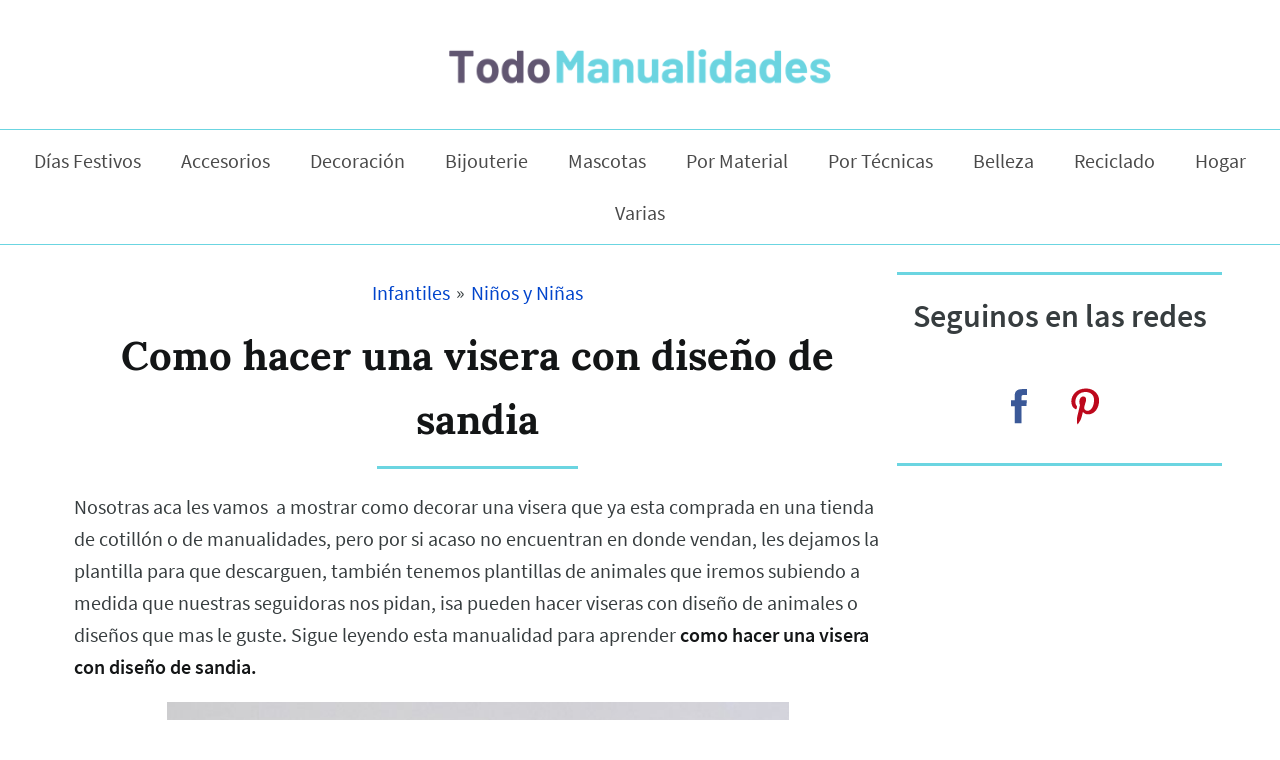

--- FILE ---
content_type: text/html
request_url: https://www.todomanualidades.net/2016/06/como-hacer-una-visera-con-diseno-de-sandia/
body_size: 8942
content:
<!DOCTYPE html><html lang="es"><head><meta charset="UTF-8"/>
<script>var __ezHttpConsent={setByCat:function(src,tagType,attributes,category,force,customSetScriptFn=null){var setScript=function(){if(force||window.ezTcfConsent[category]){if(typeof customSetScriptFn==='function'){customSetScriptFn();}else{var scriptElement=document.createElement(tagType);scriptElement.src=src;attributes.forEach(function(attr){for(var key in attr){if(attr.hasOwnProperty(key)){scriptElement.setAttribute(key,attr[key]);}}});var firstScript=document.getElementsByTagName(tagType)[0];firstScript.parentNode.insertBefore(scriptElement,firstScript);}}};if(force||(window.ezTcfConsent&&window.ezTcfConsent.loaded)){setScript();}else if(typeof getEzConsentData==="function"){getEzConsentData().then(function(ezTcfConsent){if(ezTcfConsent&&ezTcfConsent.loaded){setScript();}else{console.error("cannot get ez consent data");force=true;setScript();}});}else{force=true;setScript();console.error("getEzConsentData is not a function");}},};</script>
<script>var ezTcfConsent=window.ezTcfConsent?window.ezTcfConsent:{loaded:false,store_info:false,develop_and_improve_services:false,measure_ad_performance:false,measure_content_performance:false,select_basic_ads:false,create_ad_profile:false,select_personalized_ads:false,create_content_profile:false,select_personalized_content:false,understand_audiences:false,use_limited_data_to_select_content:false,};function getEzConsentData(){return new Promise(function(resolve){document.addEventListener("ezConsentEvent",function(event){var ezTcfConsent=event.detail.ezTcfConsent;resolve(ezTcfConsent);});});}</script>
<script>if(typeof _setEzCookies!=='function'){function _setEzCookies(ezConsentData){var cookies=window.ezCookieQueue;for(var i=0;i<cookies.length;i++){var cookie=cookies[i];if(ezConsentData&&ezConsentData.loaded&&ezConsentData[cookie.tcfCategory]){document.cookie=cookie.name+"="+cookie.value;}}}}
window.ezCookieQueue=window.ezCookieQueue||[];if(typeof addEzCookies!=='function'){function addEzCookies(arr){window.ezCookieQueue=[...window.ezCookieQueue,...arr];}}
addEzCookies([{name:"ezoab_158467",value:"mod110; Path=/; Domain=todomanualidades.net; Max-Age=7200",tcfCategory:"store_info",isEzoic:"true",},{name:"ezosuibasgeneris-1",value:"2dac09cc-0d8e-4f19-6b98-6b05d1503304; Path=/; Domain=todomanualidades.net; Expires=Tue, 19 Jan 2027 02:35:46 UTC; Secure; SameSite=None",tcfCategory:"understand_audiences",isEzoic:"true",}]);if(window.ezTcfConsent&&window.ezTcfConsent.loaded){_setEzCookies(window.ezTcfConsent);}else if(typeof getEzConsentData==="function"){getEzConsentData().then(function(ezTcfConsent){if(ezTcfConsent&&ezTcfConsent.loaded){_setEzCookies(window.ezTcfConsent);}else{console.error("cannot get ez consent data");_setEzCookies(window.ezTcfConsent);}});}else{console.error("getEzConsentData is not a function");_setEzCookies(window.ezTcfConsent);}</script><script type="text/javascript" data-ezscrex='false' data-cfasync='false'>window._ezaq = Object.assign({"edge_cache_status":12,"edge_response_time":32,"url":"https://www.todomanualidades.net/2016/06/como-hacer-una-visera-con-diseno-de-sandia/"}, typeof window._ezaq !== "undefined" ? window._ezaq : {});</script><script type="text/javascript" data-ezscrex='false' data-cfasync='false'>window._ezaq = Object.assign({"ab_test_id":"mod110"}, typeof window._ezaq !== "undefined" ? window._ezaq : {});window.__ez=window.__ez||{};window.__ez.tf={};</script><script type="text/javascript" data-ezscrex='false' data-cfasync='false'>window.ezDisableAds = true;</script>
<script data-ezscrex='false' data-cfasync='false' data-pagespeed-no-defer>var __ez=__ez||{};__ez.stms=Date.now();__ez.evt={};__ez.script={};__ez.ck=__ez.ck||{};__ez.template={};__ez.template.isOrig=true;__ez.queue=__ez.queue||function(){var e=0,i=0,t=[],n=!1,o=[],r=[],s=!0,a=function(e,i,n,o,r,s,a){var l=arguments.length>7&&void 0!==arguments[7]?arguments[7]:window,d=this;this.name=e,this.funcName=i,this.parameters=null===n?null:w(n)?n:[n],this.isBlock=o,this.blockedBy=r,this.deleteWhenComplete=s,this.isError=!1,this.isComplete=!1,this.isInitialized=!1,this.proceedIfError=a,this.fWindow=l,this.isTimeDelay=!1,this.process=function(){f("... func = "+e),d.isInitialized=!0,d.isComplete=!0,f("... func.apply: "+e);var i=d.funcName.split("."),n=null,o=this.fWindow||window;i.length>3||(n=3===i.length?o[i[0]][i[1]][i[2]]:2===i.length?o[i[0]][i[1]]:o[d.funcName]),null!=n&&n.apply(null,this.parameters),!0===d.deleteWhenComplete&&delete t[e],!0===d.isBlock&&(f("----- F'D: "+d.name),m())}},l=function(e,i,t,n,o,r,s){var a=arguments.length>7&&void 0!==arguments[7]?arguments[7]:window,l=this;this.name=e,this.path=i,this.async=o,this.defer=r,this.isBlock=t,this.blockedBy=n,this.isInitialized=!1,this.isError=!1,this.isComplete=!1,this.proceedIfError=s,this.fWindow=a,this.isTimeDelay=!1,this.isPath=function(e){return"/"===e[0]&&"/"!==e[1]},this.getSrc=function(e){return void 0!==window.__ezScriptHost&&this.isPath(e)&&"banger.js"!==this.name?window.__ezScriptHost+e:e},this.process=function(){l.isInitialized=!0,f("... file = "+e);var i=this.fWindow?this.fWindow.document:document,t=i.createElement("script");t.src=this.getSrc(this.path),!0===o?t.async=!0:!0===r&&(t.defer=!0),t.onerror=function(){var e={url:window.location.href,name:l.name,path:l.path,user_agent:window.navigator.userAgent};"undefined"!=typeof _ezaq&&(e.pageview_id=_ezaq.page_view_id);var i=encodeURIComponent(JSON.stringify(e)),t=new XMLHttpRequest;t.open("GET","//g.ezoic.net/ezqlog?d="+i,!0),t.send(),f("----- ERR'D: "+l.name),l.isError=!0,!0===l.isBlock&&m()},t.onreadystatechange=t.onload=function(){var e=t.readyState;f("----- F'D: "+l.name),e&&!/loaded|complete/.test(e)||(l.isComplete=!0,!0===l.isBlock&&m())},i.getElementsByTagName("head")[0].appendChild(t)}},d=function(e,i){this.name=e,this.path="",this.async=!1,this.defer=!1,this.isBlock=!1,this.blockedBy=[],this.isInitialized=!0,this.isError=!1,this.isComplete=i,this.proceedIfError=!1,this.isTimeDelay=!1,this.process=function(){}};function c(e,i,n,s,a,d,c,u,f){var m=new l(e,i,n,s,a,d,c,f);!0===u?o[e]=m:r[e]=m,t[e]=m,h(m)}function h(e){!0!==u(e)&&0!=s&&e.process()}function u(e){if(!0===e.isTimeDelay&&!1===n)return f(e.name+" blocked = TIME DELAY!"),!0;if(w(e.blockedBy))for(var i=0;i<e.blockedBy.length;i++){var o=e.blockedBy[i];if(!1===t.hasOwnProperty(o))return f(e.name+" blocked = "+o),!0;if(!0===e.proceedIfError&&!0===t[o].isError)return!1;if(!1===t[o].isComplete)return f(e.name+" blocked = "+o),!0}return!1}function f(e){var i=window.location.href,t=new RegExp("[?&]ezq=([^&#]*)","i").exec(i);"1"===(t?t[1]:null)&&console.debug(e)}function m(){++e>200||(f("let's go"),p(o),p(r))}function p(e){for(var i in e)if(!1!==e.hasOwnProperty(i)){var t=e[i];!0===t.isComplete||u(t)||!0===t.isInitialized||!0===t.isError?!0===t.isError?f(t.name+": error"):!0===t.isComplete?f(t.name+": complete already"):!0===t.isInitialized&&f(t.name+": initialized already"):t.process()}}function w(e){return"[object Array]"==Object.prototype.toString.call(e)}return window.addEventListener("load",(function(){setTimeout((function(){n=!0,f("TDELAY -----"),m()}),5e3)}),!1),{addFile:c,addFileOnce:function(e,i,n,o,r,s,a,l,d){t[e]||c(e,i,n,o,r,s,a,l,d)},addDelayFile:function(e,i){var n=new l(e,i,!1,[],!1,!1,!0);n.isTimeDelay=!0,f(e+" ...  FILE! TDELAY"),r[e]=n,t[e]=n,h(n)},addFunc:function(e,n,s,l,d,c,u,f,m,p){!0===c&&(e=e+"_"+i++);var w=new a(e,n,s,l,d,u,f,p);!0===m?o[e]=w:r[e]=w,t[e]=w,h(w)},addDelayFunc:function(e,i,n){var o=new a(e,i,n,!1,[],!0,!0);o.isTimeDelay=!0,f(e+" ...  FUNCTION! TDELAY"),r[e]=o,t[e]=o,h(o)},items:t,processAll:m,setallowLoad:function(e){s=e},markLoaded:function(e){if(e&&0!==e.length){if(e in t){var i=t[e];!0===i.isComplete?f(i.name+" "+e+": error loaded duplicate"):(i.isComplete=!0,i.isInitialized=!0)}else t[e]=new d(e,!0);f("markLoaded dummyfile: "+t[e].name)}},logWhatsBlocked:function(){for(var e in t)!1!==t.hasOwnProperty(e)&&u(t[e])}}}();__ez.evt.add=function(e,t,n){e.addEventListener?e.addEventListener(t,n,!1):e.attachEvent?e.attachEvent("on"+t,n):e["on"+t]=n()},__ez.evt.remove=function(e,t,n){e.removeEventListener?e.removeEventListener(t,n,!1):e.detachEvent?e.detachEvent("on"+t,n):delete e["on"+t]};__ez.script.add=function(e){var t=document.createElement("script");t.src=e,t.async=!0,t.type="text/javascript",document.getElementsByTagName("head")[0].appendChild(t)};__ez.dot=__ez.dot||{};__ez.queue.addFileOnce('/detroitchicago/boise.js', '/detroitchicago/boise.js?gcb=195-0&cb=5', true, [], true, false, true, false);__ez.queue.addFileOnce('/parsonsmaize/abilene.js', '/parsonsmaize/abilene.js?gcb=195-0&cb=e80eca0cdb', true, [], true, false, true, false);__ez.queue.addFileOnce('/parsonsmaize/mulvane.js', '/parsonsmaize/mulvane.js?gcb=195-0&cb=e75e48eec0', true, ['/parsonsmaize/abilene.js'], true, false, true, false);__ez.queue.addFileOnce('/detroitchicago/birmingham.js', '/detroitchicago/birmingham.js?gcb=195-0&cb=539c47377c', true, ['/parsonsmaize/abilene.js'], true, false, true, false);</script>
<script data-ezscrex="false" type="text/javascript" data-cfasync="false">window._ezaq = Object.assign({"ad_cache_level":0,"adpicker_placement_cnt":0,"ai_placeholder_cache_level":0,"ai_placeholder_placement_cnt":-1,"domain":"todomanualidades.net","domain_id":158467,"ezcache_level":1,"ezcache_skip_code":0,"has_bad_image":0,"has_bad_words":0,"is_sitespeed":0,"lt_cache_level":0,"response_size":22108,"response_size_orig":16343,"response_time_orig":17,"template_id":5,"url":"https://www.todomanualidades.net/2016/06/como-hacer-una-visera-con-diseno-de-sandia/","word_count":0,"worst_bad_word_level":0}, typeof window._ezaq !== "undefined" ? window._ezaq : {});__ez.queue.markLoaded('ezaqBaseReady');</script>
<script type='text/javascript' data-ezscrex='false' data-cfasync='false'>
window.ezAnalyticsStatic = true;

function analyticsAddScript(script) {
	var ezDynamic = document.createElement('script');
	ezDynamic.type = 'text/javascript';
	ezDynamic.innerHTML = script;
	document.head.appendChild(ezDynamic);
}
function getCookiesWithPrefix() {
    var allCookies = document.cookie.split(';');
    var cookiesWithPrefix = {};

    for (var i = 0; i < allCookies.length; i++) {
        var cookie = allCookies[i].trim();

        for (var j = 0; j < arguments.length; j++) {
            var prefix = arguments[j];
            if (cookie.indexOf(prefix) === 0) {
                var cookieParts = cookie.split('=');
                var cookieName = cookieParts[0];
                var cookieValue = cookieParts.slice(1).join('=');
                cookiesWithPrefix[cookieName] = decodeURIComponent(cookieValue);
                break; // Once matched, no need to check other prefixes
            }
        }
    }

    return cookiesWithPrefix;
}
function productAnalytics() {
	var d = {"pr":[6],"omd5":"3f41a30480fe19d43f84c5a25fd51b5e","nar":"risk score"};
	d.u = _ezaq.url;
	d.p = _ezaq.page_view_id;
	d.v = _ezaq.visit_uuid;
	d.ab = _ezaq.ab_test_id;
	d.e = JSON.stringify(_ezaq);
	d.ref = document.referrer;
	d.c = getCookiesWithPrefix('active_template', 'ez', 'lp_');
	if(typeof ez_utmParams !== 'undefined') {
		d.utm = ez_utmParams;
	}

	var dataText = JSON.stringify(d);
	var xhr = new XMLHttpRequest();
	xhr.open('POST','/ezais/analytics?cb=1', true);
	xhr.onload = function () {
		if (xhr.status!=200) {
            return;
		}

        if(document.readyState !== 'loading') {
            analyticsAddScript(xhr.response);
            return;
        }

        var eventFunc = function() {
            if(document.readyState === 'loading') {
                return;
            }
            document.removeEventListener('readystatechange', eventFunc, false);
            analyticsAddScript(xhr.response);
        };

        document.addEventListener('readystatechange', eventFunc, false);
	};
	xhr.setRequestHeader('Content-Type','text/plain');
	xhr.send(dataText);
}
__ez.queue.addFunc("productAnalytics", "productAnalytics", null, true, ['ezaqBaseReady'], false, false, false, true);
</script><base href="https://www.todomanualidades.net/2016/06/como-hacer-una-visera-con-diseno-de-sandia/"/>

<meta name="viewport" content="width=device-width, initial-scale=1"/>
<link rel="profile" href="https://gmpg.org/xfn/11"/>
<link rel="preload" href="https://www.todomanualidades.net/wp-content/themes/todomanualidades/fonts/lora-v12-latin-700.woff2" as="font" type="font/woff2" crossorigin=""/>
<link rel="preload" href="https://www.todomanualidades.net/wp-content/themes/todomanualidades/fonts/source-sans-pro-v11-latin-regular.woff2" as="font" type="font/woff2" crossorigin=""/>
<link rel="preload" href="https://www.todomanualidades.net/wp-content/themes/todomanualidades/fonts/source-sans-pro-v11-latin-600.woff2" as="font" type="font/woff2" crossorigin=""/>
<link rel="preload" href="https://www.todomanualidades.net/wp-content/themes/todomanualidades/fonts/icomoon.woff" as="font" type="font/woff" crossorigin=""/>
<title>Como hacer una visera con diseño de sandia | Todo Manualidades</title>

<meta name="description" content="Nosotras aca les vamos a mostrar como decorar una visera que ya esta comprada en una tienda de cotillón o de manualidades, pero por si acaso no encuentran en…"/>
<meta property="og:image" content="https://www.todomanualidades.net/wp-content/uploads/2015/12/Como-hacer-una-visera-con-diseño-de-sandia-introd.jpg"/>
<meta property="og:image:width" content="768"/>
<meta property="og:image:height" content="561"/>
<meta property="og:locale" content="es_ES"/>
<meta property="og:type" content="article"/>
<meta property="og:title" content="Como hacer una visera con diseño de sandia | Todo Manualidades"/>
<meta property="og:description" content="Nosotras aca les vamos a mostrar como decorar una visera que ya esta comprada en una tienda de cotillón o de manualidades, pero por si acaso no encuentran en donde vendan, les dejamos la plantilla…"/>
<meta property="og:url" content="https://www.todomanualidades.net/2016/06/como-hacer-una-visera-con-diseno-de-sandia/"/>
<meta property="og:site_name" content="Todo Manualidades"/>
<meta property="article:published_time" content="2016-06-15T05:33+00:00"/>
<meta property="article:modified_time" content="2016-06-15T05:33+00:00"/>
<meta property="og:updated_time" content="2016-06-15T05:33+00:00"/>
<meta name="twitter:card" content="summary_large_image"/>
<meta name="twitter:title" content="Como hacer una visera con diseño de sandia | Todo Manualidades"/>
<meta name="twitter:description" content="Nosotras aca les vamos a mostrar como decorar una visera que ya esta comprada en una tienda de cotillón o de manualidades, pero por si acaso no encuentran en donde vendan, les dejamos la plantilla…"/>
<meta name="twitter:image" content="https://www.todomanualidades.net/wp-content/uploads/2015/12/Como-hacer-una-visera-con-diseño-de-sandia-introd.jpg"/>
<meta name="twitter:image:width" content="768"/>
<meta name="twitter:image:height" content="561"/>
<link rel="canonical" href="https://www.todomanualidades.net/2016/06/como-hacer-una-visera-con-diseno-de-sandia/"/>
<script type="application/ld+json">{"@context":"https://schema.org","@type":"BreadcrumbList","itemListElement":[{"@type":"ListItem","position":1,"item":{"@id":"https://www.todomanualidades.net/","name":"Todo Manualidades"}},{"@type":"ListItem","position":2,"item":{"@id":"https://www.todomanualidades.net/category/infantiles/","name":"Infantiles"}},{"@type":"ListItem","position":3,"item":{"@id":"https://www.todomanualidades.net/category/infantiles/ninos-y-ninas/","name":"Niños y Niñas"}},{"@type":"ListItem","position":4,"item":{"@id":"https://www.todomanualidades.net/2016/06/como-hacer-una-visera-con-diseno-de-sandia/","name":"Como hacer una visera con diseño de sandia"}}]}</script>

<link rel="dns-prefetch" href="//ajax.googleapis.com"/>
<link rel="dns-prefetch" href="//s.w.org"/>
<link rel="stylesheet" id="todomanualidades-style-css" href="https://www.todomanualidades.net/wp-content/themes/todomanualidades/style.css?ver=1578969796" type="text/css" media="all"/>

<script async="" src="https://www.googletagmanager.com/gtag/js?id=UA-36405787-2"></script>
<script>window.dataLayer = window.dataLayer || [];
  function gtag(){dataLayer.push(arguments);}
  gtag('js', new Date());

  gtag('config', 'UA-36405787-2');</script>
<style></style>
<script type='text/javascript'>
var ezoTemplate = 'orig_site';
var ezouid = '1';
var ezoFormfactor = '1';
</script><script data-ezscrex="false" type='text/javascript'>
var soc_app_id = '0';
var did = 158467;
var ezdomain = 'todomanualidades.net';
var ezoicSearchable = 1;
</script></head>
<body class="post-template-default single single-post postid-32353 single-format-standard wp-custom-logo">
<header class="header">
<nav class="navbar" role="navigation" aria-label="main navigation">
<div class="navbar-brand">
<a href="https://www.todomanualidades.net/" class="custom-logo-link" rel="home" itemprop="url"><img width="1000" height="300" src="https://www.todomanualidades.net/wp-content/uploads/2018/10/todo-manualidades-logo.png" class="custom-logo" alt="todo manualidades logo" itemprop="logo" srcset="https://www.todomanualidades.net/wp-content/uploads/2018/10/todo-manualidades-logo.png 1000w, https://www.todomanualidades.net/wp-content/uploads/2018/10/todo-manualidades-logo-300x90.png 300w, https://www.todomanualidades.net/wp-content/uploads/2018/10/todo-manualidades-logo-768x230.png 768w, https://www.todomanualidades.net/wp-content/uploads/2018/10/todo-manualidades-logo-800x240.png 800w, https://www.todomanualidades.net/wp-content/uploads/2018/10/todo-manualidades-logo-700x210.png 700w, https://www.todomanualidades.net/wp-content/uploads/2018/10/todo-manualidades-logo-600x180.png 600w, https://www.todomanualidades.net/wp-content/uploads/2018/10/todo-manualidades-logo-500x150.png 500w, https://www.todomanualidades.net/wp-content/uploads/2018/10/todo-manualidades-logo-400x120.png 400w, https://www.todomanualidades.net/wp-content/uploads/2018/10/todo-manualidades-logo-200x60.png 200w" sizes="(max-width: 1000px) 100vw, 1000px"/></a> <a role="button" class="navbar-burger" aria-label="menu" aria-expanded="false">
<span></span>
<span></span>
<span></span>
</a>
</div>
<div class="navbar-menu">
<a class="navbar-item" href="https://www.todomanualidades.net/category/dias-festivos/">Días Festivos</a>
<a class="navbar-item" href="https://www.todomanualidades.net/category/accesorios/">Accesorios</a>
<a class="navbar-item" href="https://www.todomanualidades.net/category/decoracion/">Decoración</a>
<a class="navbar-item" href="https://www.todomanualidades.net/category/bijouterie/">Bijouterie</a>
<a class="navbar-item" href="https://www.todomanualidades.net/category/mascotas/">Mascotas</a>
<a class="navbar-item" href="https://www.todomanualidades.net/category/por-material/">Por Material</a>
<a class="navbar-item" href="https://www.todomanualidades.net/category/por-tecnicas/">Por Técnicas</a>
<a class="navbar-item" href="https://www.todomanualidades.net/category/belleza/">Belleza</a>
<a class="navbar-item" href="https://www.todomanualidades.net/category/reciclado/">Reciclado</a>
<a class="navbar-item" href="https://www.todomanualidades.net/category/hogar/">Hogar</a>
<a class="navbar-item" href="https://www.todomanualidades.net/category/varias/">Varias</a>
</div>
</nav>
</header>
<div class="top-ad content post-content with-sidebar">
</div>
<main class="content post-content with-sidebar">
<article id="post-32353" class="post-32353 post type-post status-publish format-standard has-post-thumbnail hentry category-ninos-y-ninas">
<div class="category-display-container">
<div class="category-display-1"><a href="https://www.todomanualidades.net/category/infantiles/">Infantiles</a></div>
<div class="category-display-2"><a href="https://www.todomanualidades.net/category/infantiles/ninos-y-ninas/">Niños y Niñas</a></div>
</div> <h1>Como hacer una visera con diseño de sandia</h1>
<p>Nosotras aca les vamos  a mostrar como decorar una visera que ya esta comprada en una tienda de cotillón o de manualidades, pero por si acaso no encuentran en donde vendan, les dejamos la plantilla para que descarguen, también tenemos plantillas de animales que iremos subiendo a medida que nuestras seguidoras nos pidan, isa pueden hacer viseras con diseño de animales o diseños que mas le guste. Sigue leyendo esta manualidad para aprender <strong>como hacer una visera con diseño de sandia.</strong><br/>
<img class="aligncenter wp-image-32354" src="https://www.todomanualidades.net/wp-content/uploads/2015/12/Como-hacer-una-visera-con-diseño-de-sandia-introd.jpg" alt="Como hacer una visera con diseño de sandia" width="622" height="454" srcset="https://www.todomanualidades.net/wp-content/uploads/2015/12/Como-hacer-una-visera-con-diseño-de-sandia-introd.jpg 768w, https://www.todomanualidades.net/wp-content/uploads/2015/12/Como-hacer-una-visera-con-diseño-de-sandia-introd-650x475.jpg 650w, https://www.todomanualidades.net/wp-content/uploads/2015/12/Como-hacer-una-visera-con-diseño-de-sandia-introd-150x110.jpg 150w" sizes="(max-width: 622px) 100vw, 622px"/><br/>
<span id="more-32353"></span></p>
<div class="code-block code-block-2" style="margin: 8px auto; text-align: center; display: block; clear: both;">

<div id="ezoic-pub-ad-placeholder-102">
</div>
</div>
<h2 class="materiales">Materiales</h2>
<ul>
<li>2 viseras de goma eva, 1 rosa y 1 verde</li>
<li>15-20 mostacillas negras</li>
<li>Hilo negro</li>
<li>Aguja</li>
<li>Tijeras</li>
<li>Pegamento</li>
<li><a href="https://www.todomanualidades.net/wp-content/uploads/2015/12/plantilla-de-vicera-infantil.jpg" target="_blank">Plantilla de vicera</a></li>
</ul>
<h2 class="pasos">Pasos</h2>
<p>1.Comienza removiendo la parte trasera de la visera verde, corta el centro de la misma comenzando en la parte trasera y yendo hacia el lado opuesto.<br/>
<img class="aligncenter size-full wp-image-32355" src="https://www.todomanualidades.net/wp-content/uploads/2015/12/Como-hacer-una-visera-con-diseño-de-sandia-1.jpg" alt="Como hacer una visera con diseño de sandia" width="800" height="601" srcset="https://www.todomanualidades.net/wp-content/uploads/2015/12/Como-hacer-una-visera-con-diseño-de-sandia-1.jpg 768w, https://www.todomanualidades.net/wp-content/uploads/2015/12/Como-hacer-una-visera-con-diseño-de-sandia-1-650x488.jpg 650w, https://www.todomanualidades.net/wp-content/uploads/2015/12/Como-hacer-una-visera-con-diseño-de-sandia-1-150x113.jpg 150w" sizes="(max-width: 800px) 100vw, 800px"/><br/>
2.Repite en la visera rosa y remueve solo los dos círculos que van sobre los agujeros.<br/>
<img class="aligncenter size-full wp-image-32356" src="https://www.todomanualidades.net/wp-content/uploads/2015/12/Como-hacer-una-visera-con-diseño-de-sandia-2.jpg" alt="Como hacer una visera con diseño de sandia" width="800" height="649" srcset="https://www.todomanualidades.net/wp-content/uploads/2015/12/Como-hacer-una-visera-con-diseño-de-sandia-2.jpg 768w, https://www.todomanualidades.net/wp-content/uploads/2015/12/Como-hacer-una-visera-con-diseño-de-sandia-2-650x527.jpg 650w, https://www.todomanualidades.net/wp-content/uploads/2015/12/Como-hacer-una-visera-con-diseño-de-sandia-2-150x122.jpg 150w" sizes="(max-width: 800px) 100vw, 800px"/><br/>
3.Coloca pegamento en la parte inferior de la tira verde.<br/>
<img class="aligncenter size-full wp-image-32357" src="https://www.todomanualidades.net/wp-content/uploads/2015/12/Como-hacer-una-visera-con-diseño-de-sandia-3.jpg" alt="Como hacer una visera con diseño de sandia" width="800" height="585" srcset="https://www.todomanualidades.net/wp-content/uploads/2015/12/Como-hacer-una-visera-con-diseño-de-sandia-3.jpg 768w, https://www.todomanualidades.net/wp-content/uploads/2015/12/Como-hacer-una-visera-con-diseño-de-sandia-3-650x475.jpg 650w, https://www.todomanualidades.net/wp-content/uploads/2015/12/Como-hacer-una-visera-con-diseño-de-sandia-3-150x110.jpg 150w" sizes="(max-width: 800px) 100vw, 800px"/><br/>
4.Pega la tira verde sobre el borde de la visera rosa como ves en la imagen inferior. Deja que el pegamento seque.<br/>
<img class="aligncenter size-full wp-image-32358" src="https://www.todomanualidades.net/wp-content/uploads/2015/12/Como-hacer-una-visera-con-diseño-de-sandia-4.jpg" alt="Como hacer una visera con diseño de sandia" width="800" height="577" srcset="https://www.todomanualidades.net/wp-content/uploads/2015/12/Como-hacer-una-visera-con-diseño-de-sandia-4.jpg 768w, https://www.todomanualidades.net/wp-content/uploads/2015/12/Como-hacer-una-visera-con-diseño-de-sandia-4-650x469.jpg 650w, https://www.todomanualidades.net/wp-content/uploads/2015/12/Como-hacer-una-visera-con-diseño-de-sandia-4-150x108.jpg 150w" sizes="(max-width: 800px) 100vw, 800px"/><br/>
5.Cuando el pegamento haya secado, inserta la parte trasera color verde. Acomoda varias mostacillas negras sobre la visera rosa y comienza a coserlas cuidadosamente de manera que quede prolijo.<br/>
<img class="aligncenter size-full wp-image-32359" src="https://www.todomanualidades.net/wp-content/uploads/2015/12/Como-hacer-una-visera-con-diseño-de-sandia-5.jpg" alt="Como hacer una visera con diseño de sandia" width="800" height="603" srcset="https://www.todomanualidades.net/wp-content/uploads/2015/12/Como-hacer-una-visera-con-diseño-de-sandia-5.jpg 768w, https://www.todomanualidades.net/wp-content/uploads/2015/12/Como-hacer-una-visera-con-diseño-de-sandia-5-650x490.jpg 650w, https://www.todomanualidades.net/wp-content/uploads/2015/12/Como-hacer-una-visera-con-diseño-de-sandia-5-150x113.jpg 150w" sizes="(max-width: 800px) 100vw, 800px"/><br/>
Y ya habras terminado de <strong>hacer una visera con diseño de sandia.</strong></p>
<div class="code-block code-block-3" style="margin: 8px auto; text-align: center; display: block; clear: both;">

<div id="ezoic-pub-ad-placeholder-103"> </div>
</div>

</article>
<aside class="sidebar">
<section id="ai_widget-2" class="widget-odd widget-first widget-1 widget ai_widget"><div class="code-block code-block-28" style="margin: 8px auto; text-align: center; display: block; clear: both;">

<div id="ezoic-pub-ad-placeholder-127">
</div>
</div>
</section><section id="custom_html-3" class="widget_text widget-even widget-2 widget widget_custom_html"><div class="textwidget custom-html-widget">
<hr/>
<p class="social-icons-sidebar-title">Seguinos en las redes</p>
<div class="social-icons-sidebar">
<a href="https://www.facebook.com/todomanualidadesface" target="_blank" class="icon-10 facebook" title="Facebook"><svg viewBox="0 0 512 512"><path d="M211.9 197.4h-36.7v59.9h36.7V433.1h70.5V256.5h49.2l5.2-59.1h-54.4c0 0 0-22.1 0-33.7 0-13.9 2.8-19.5 16.3-19.5 10.9 0 38.2 0 38.2 0V82.9c0 0-40.2 0-48.8 0 -52.5 0-76.1 23.1-76.1 67.3C211.9 188.8 211.9 197.4 211.9 197.4z"></path></svg></a>
<a href="https://pinterest.com/manualidadesnet/" target="_blank" class="icon-20 pinterest" title="Pinterest"><svg viewBox="0 0 512 512"><path d="M266.6 76.5c-100.2 0-150.7 71.8-150.7 131.7 0 36.3 13.7 68.5 43.2 80.6 4.8 2 9.2 0.1 10.6-5.3 1-3.7 3.3-13 4.3-16.9 1.4-5.3 0.9-7.1-3-11.8 -8.5-10-13.9-23-13.9-41.3 0-53.3 39.9-101 103.8-101 56.6 0 87.7 34.6 87.7 80.8 0 60.8-26.9 112.1-66.8 112.1 -22.1 0-38.6-18.2-33.3-40.6 6.3-26.7 18.6-55.5 18.6-74.8 0-17.3-9.3-31.7-28.4-31.7 -22.5 0-40.7 23.3-40.7 54.6 0 19.9 6.7 33.4 6.7 33.4s-23.1 97.8-27.1 114.9c-8.1 34.1-1.2 75.9-0.6 80.1 0.3 2.5 3.6 3.1 5 1.2 2.1-2.7 28.9-35.9 38.1-69 2.6-9.4 14.8-58 14.8-58 7.3 14 28.7 26.3 51.5 26.3 67.8 0 113.8-61.8 113.8-144.5C400.1 134.7 347.1 76.5 266.6 76.5z"></path></svg></a>
</div>
<hr/>
</div></section><section id="ai_widget-3" class="widget-odd widget-last widget-3 sticky-widget widget ai_widget"><div class="code-block code-block-29" style="margin: 8px auto; text-align: center; display: block; clear: both;">

<div id="ezoic-pub-ad-placeholder-130"> </div>
</div>
</section>
</aside>
</main>
<footer class="site-footer">
<div class="site-info container">
<div class="code-block code-block-26" style="margin: 8px auto; text-align: center; display: block; clear: both;">

<div id="ezoic-pub-ad-placeholder-126">
</div>
</div>
<p>© 2023 Todo Manualidades. Todos los derechos reservados. <a href="https://www.todomanualidades.net/politica-de-privacidad/">Política de Privacidad</a></p>
</div>
</footer>
<script type="text/javascript" src="https://ajax.googleapis.com/ajax/libs/jquery/1.12.4/jquery.min.js"></script>
<script type="text/javascript" defer="" src="https://ajax.googleapis.com/ajax/libs/jquery/1.12.4/jquery.min.js?ver=3.6"></script>
<script type="text/javascript" defer="" src="https://www.todomanualidades.net/wp-content/themes/todomanualidades/js/todomanual.js"></script>

<script data-cfasync="false">function _emitEzConsentEvent(){var customEvent=new CustomEvent("ezConsentEvent",{detail:{ezTcfConsent:window.ezTcfConsent},bubbles:true,cancelable:true,});document.dispatchEvent(customEvent);}
(function(window,document){function _setAllEzConsentTrue(){window.ezTcfConsent.loaded=true;window.ezTcfConsent.store_info=true;window.ezTcfConsent.develop_and_improve_services=true;window.ezTcfConsent.measure_ad_performance=true;window.ezTcfConsent.measure_content_performance=true;window.ezTcfConsent.select_basic_ads=true;window.ezTcfConsent.create_ad_profile=true;window.ezTcfConsent.select_personalized_ads=true;window.ezTcfConsent.create_content_profile=true;window.ezTcfConsent.select_personalized_content=true;window.ezTcfConsent.understand_audiences=true;window.ezTcfConsent.use_limited_data_to_select_content=true;window.ezTcfConsent.select_personalized_content=true;}
function _clearEzConsentCookie(){document.cookie="ezCMPCookieConsent=tcf2;Domain=.todomanualidades.net;Path=/;expires=Thu, 01 Jan 1970 00:00:00 GMT";}
_clearEzConsentCookie();if(typeof window.__tcfapi!=="undefined"){window.ezgconsent=false;var amazonHasRun=false;function _ezAllowed(tcdata,purpose){return(tcdata.purpose.consents[purpose]||tcdata.purpose.legitimateInterests[purpose]);}
function _handleConsentDecision(tcdata){window.ezTcfConsent.loaded=true;if(!tcdata.vendor.consents["347"]&&!tcdata.vendor.legitimateInterests["347"]){window._emitEzConsentEvent();return;}
window.ezTcfConsent.store_info=_ezAllowed(tcdata,"1");window.ezTcfConsent.develop_and_improve_services=_ezAllowed(tcdata,"10");window.ezTcfConsent.measure_content_performance=_ezAllowed(tcdata,"8");window.ezTcfConsent.select_basic_ads=_ezAllowed(tcdata,"2");window.ezTcfConsent.create_ad_profile=_ezAllowed(tcdata,"3");window.ezTcfConsent.select_personalized_ads=_ezAllowed(tcdata,"4");window.ezTcfConsent.create_content_profile=_ezAllowed(tcdata,"5");window.ezTcfConsent.measure_ad_performance=_ezAllowed(tcdata,"7");window.ezTcfConsent.use_limited_data_to_select_content=_ezAllowed(tcdata,"11");window.ezTcfConsent.select_personalized_content=_ezAllowed(tcdata,"6");window.ezTcfConsent.understand_audiences=_ezAllowed(tcdata,"9");window._emitEzConsentEvent();}
function _handleGoogleConsentV2(tcdata){if(!tcdata||!tcdata.purpose||!tcdata.purpose.consents){return;}
var googConsentV2={};if(tcdata.purpose.consents[1]){googConsentV2.ad_storage='granted';googConsentV2.analytics_storage='granted';}
if(tcdata.purpose.consents[3]&&tcdata.purpose.consents[4]){googConsentV2.ad_personalization='granted';}
if(tcdata.purpose.consents[1]&&tcdata.purpose.consents[7]){googConsentV2.ad_user_data='granted';}
if(googConsentV2.analytics_storage=='denied'){gtag('set','url_passthrough',true);}
gtag('consent','update',googConsentV2);}
__tcfapi("addEventListener",2,function(tcdata,success){if(!success||!tcdata){window._emitEzConsentEvent();return;}
if(!tcdata.gdprApplies){_setAllEzConsentTrue();window._emitEzConsentEvent();return;}
if(tcdata.eventStatus==="useractioncomplete"||tcdata.eventStatus==="tcloaded"){if(typeof gtag!='undefined'){_handleGoogleConsentV2(tcdata);}
_handleConsentDecision(tcdata);if(tcdata.purpose.consents["1"]===true&&tcdata.vendor.consents["755"]!==false){window.ezgconsent=true;(adsbygoogle=window.adsbygoogle||[]).pauseAdRequests=0;}
if(window.__ezconsent){__ezconsent.setEzoicConsentSettings(ezConsentCategories);}
__tcfapi("removeEventListener",2,function(success){return null;},tcdata.listenerId);if(!(tcdata.purpose.consents["1"]===true&&_ezAllowed(tcdata,"2")&&_ezAllowed(tcdata,"3")&&_ezAllowed(tcdata,"4"))){if(typeof __ez=="object"&&typeof __ez.bit=="object"&&typeof window["_ezaq"]=="object"&&typeof window["_ezaq"]["page_view_id"]=="string"){__ez.bit.Add(window["_ezaq"]["page_view_id"],[new __ezDotData("non_personalized_ads",true),]);}}}});}else{_setAllEzConsentTrue();window._emitEzConsentEvent();}})(window,document);</script><script defer src="https://static.cloudflareinsights.com/beacon.min.js/vcd15cbe7772f49c399c6a5babf22c1241717689176015" integrity="sha512-ZpsOmlRQV6y907TI0dKBHq9Md29nnaEIPlkf84rnaERnq6zvWvPUqr2ft8M1aS28oN72PdrCzSjY4U6VaAw1EQ==" data-cf-beacon='{"version":"2024.11.0","token":"b3f09042137f48808365bb4c60130b90","r":1,"server_timing":{"name":{"cfCacheStatus":true,"cfEdge":true,"cfExtPri":true,"cfL4":true,"cfOrigin":true,"cfSpeedBrain":true},"location_startswith":null}}' crossorigin="anonymous"></script>
</body></html>

--- FILE ---
content_type: text/css
request_url: https://www.todomanualidades.net/wp-content/themes/todomanualidades/style.css?ver=1578969796
body_size: 2668
content:
html,
body,
p,
ol,
ul,
li,
dl,
dt,
dd,
blockquote,
figure,
fieldset,
legend,
textarea,
pre,
iframe,
hr,
h1,
h2,
h3,
h4,
h5,
h6 {
  margin: 0;
  padding: 0; }

h1,
h2,
h3,
h4,
h5,
h6 {
  font-size: 100%;
  font-weight: normal; }

ul {
  list-style: none; }

button,
input,
select,
textarea {
  margin: 0; }

html {
  box-sizing: border-box; }

*, *:before, *:after {
  box-sizing: inherit; }

img,
embed,
object,
audio,
video {
  height: auto;
  max-width: 100%; }

iframe {
  border: 0;
  max-width: 100%; }

table {
  border-collapse: collapse;
  border-spacing: 0; }

td,
th {
  padding: 0;
  text-align: left; }

li p {
  margin: 0; }

/* lora-700 - latin */
@font-face {
  font-family: 'Lora';
  font-style: normal;
  font-weight: 700;
  src: local("Lora Bold"), local("Lora-Bold"), url("https://www.todomanualidades.net/wp-content/themes/todomanualidades/fonts/lora-v12-latin-700.woff2") format("woff2"), url("https://www.todomanualidades.net/wp-content/themes/todomanualidades/fonts/lora-v12-latin-700.woff") format("woff");
  /* Chrome 6+, Firefox 3.6+, IE 9+, Safari 5.1+ */ }

/* source-sans-pro-regular - latin */
@font-face {
  font-family: 'Source Sans Pro';
  font-style: normal;
  font-weight: 400;
  src: local("Source Sans Pro Regular"), local("SourceSansPro-Regular"), url("https://www.todomanualidades.net/wp-content/themes/todomanualidades/fonts/source-sans-pro-v11-latin-regular.woff2") format("woff2"), url("https://www.todomanualidades.net/wp-content/themes/todomanualidades/fonts/source-sans-pro-v11-latin-regular.woff") format("woff");
  /* Chrome 6+, Firefox 3.6+, IE 9+, Safari 5.1+ */ }

/* source-sans-pro-italic - latin */
@font-face {
  font-family: 'Source Sans Pro';
  font-style: italic;
  font-weight: 400;
  src: local("Source Sans Pro Italic"), local("SourceSansPro-Italic"), url("https://www.todomanualidades.net/wp-content/themes/todomanualidades/fonts/source-sans-pro-v11-latin-italic.woff2") format("woff2"), url("https://www.todomanualidades.net/wp-content/themes/todomanualidades/fonts/source-sans-pro-v11-latin-italic.woff") format("woff");
  /* Chrome 6+, Firefox 3.6+, IE 9+, Safari 5.1+ */ }

/* source-sans-pro-600 - latin */
@font-face {
  font-family: 'Source Sans Pro';
  font-style: normal;
  font-weight: 600;
  src: local("Source Sans Pro SemiBold"), local("SourceSansPro-SemiBold"), url("https://www.todomanualidades.net/wp-content/themes/todomanualidades/fonts/source-sans-pro-v11-latin-600.woff2") format("woff2"), url("https://www.todomanualidades.net/wp-content/themes/todomanualidades/fonts/source-sans-pro-v11-latin-600.woff") format("woff");
  /* Chrome 6+, Firefox 3.6+, IE 9+, Safari 5.1+ */ }

body {
  font-family: "Source Sans Pro";
  color: #373D3F;
  font-size: 1.15rem;
  font-weight: 400;
  line-height: 1.5; }

strong {
  color: #131516; }

a {
  color: #0044CC;
  cursor: pointer;
  text-decoration: none; }

@media screen and (min-width: 769px), print {
  body {
    font-size: 1.26rem;
    line-height: 1.6; } }

h1, h2, h3, h4, h5, h6 {
  font-family: "Lora";
  font-weight: 700;
  color: #131516; }

@media screen and (max-width: 769px), print {
  .content h1 {
    font-size: 2rem;
    text-align: center; }
  .content h2 {
    font-size: 1.45rem; }
  .content h3 {
    font-size: 1.35rem; }
  .content h4 {
    font-size: 1.25rem; }
  .content h5 {
    font-size: 1.22rem; }
  .content h6 {
    font-size: 1.2rem; } }

p {
  margin-bottom: calc(1em + .5vw); }

@font-face {
  font-family: 'icomoon';
  src: url("https://www.todomanualidades.net/wp-content/themes/todomanualidades/fonts/icomoon.woff") format("woff");
  font-weight: normal;
  font-style: normal; }

[class^="icon-"], [class*=" icon-"] {
  /* use !important to prevent issues with browser extensions that change fonts */
  font-family: 'icomoon' !important;
  speak: none;
  font-style: normal;
  font-weight: normal;
  font-variant: normal;
  text-transform: none;
  line-height: 1;
  /* Better Font Rendering =========== */
  -webkit-font-smoothing: antialiased;
  -moz-osx-font-smoothing: grayscale; }

.icon-angle-double-right:before {
  content: "\f101"; }

.icon-pulse:before {
  content: "\eb6f"; }

.icon-arrow-right:before {
  content: "\edbb"; }

.icon-arrow-right4:before {
  content: "\edbe"; }

.icon-arrow-right5:before {
  content: "\edc8"; }

.icon-checkmark-circle:before {
  content: "\ee76"; }

.icon-circles:before {
  content: "\ee79"; }

.icon-google-plus:before {
  content: "\e901"; }

.icon-youtube:before {
  content: "\e902"; }

.icon-brand:before {
  content: "\e902"; }

.icon-social:before {
  content: "\e902"; }

.icon-facebook:before {
  content: "\e903"; }

.icon-brand2:before {
  content: "\e903"; }

.icon-social2:before {
  content: "\e903"; }

.icon-pinterest:before {
  content: "\e904"; }

.icon-brand3:before {
  content: "\e904"; }

.icon-social3:before {
  content: "\e904"; }

.icon-twitter:before {
  content: "\e905"; }

.icon-coffee-bean:before {
  content: "\e900"; }

.icon-coffee:before {
  content: "\e900"; }

.icon-menu:before {
  content: "\e9bd"; }

.icon-warning:before {
  content: "\ea07"; }

.icon-plus:before {
  content: "\ea0a"; }

.icon-cross:before {
  content: "\ea0f"; }

.icon-checkmark:before {
  content: "\ea10"; }

.icon-arrow-right2:before {
  content: "\ea3c"; }

.icon-circle-right:before {
  content: "\ea42"; }

.icon-checkbox-checked:before {
  content: "\ea52"; }

.icon-checkbox-unchecked:before {
  content: "\ea53"; }

.icon-amazon:before {
  content: "\ea87"; }

.icon-instagram:before {
  content: "\ea92"; }

.icon-lightbulb:before {
  content: "\e906"; }

.header {
  margin-bottom: 1.2rem;
  border-bottom: 1px solid #6bd5e1; }

.navbar .navbar-brand {
  display: flex;
  justify-content: space-between;
  flex-grow: 1;
  align-items: center; }
  .navbar .navbar-brand img {
    max-width: 170px;
    display: block;
    padding: 0 0.6rem; }

.navbar .navbar-menu {
  display: none; }
  .navbar .navbar-menu.is-active {
    display: flex;
    flex-flow: column;
    background-color: #fff;
    box-shadow: 0 8px 16px rgba(10, 10, 10, 0.1);
    padding: .5rem 0; }
  .navbar .navbar-menu .navbar-item {
    padding: 10px 20px;
    color: #4a4a4a; }

@media screen and (min-width: 500px), print {
  .navbar .navbar-brand img {
    max-width: 300px; } }

@media screen and (min-width: 1088px), print {
  .navbar {
    display: flex;
    flex-flow: column;
    align-items: center; }
    .navbar .navbar-brand {
      display: flex;
      flex-grow: 0;
      width: 100%;
      justify-content: center;
      border-bottom: 1px solid #6bd5e1; }
      .navbar .navbar-brand img {
        max-width: 450px; }
    .navbar .navbar-burger {
      display: none; }
    .navbar .navbar-menu {
      display: flex;
      margin: 5px 0px;
      flex-flow: wrap;
      justify-content: center; } }

.navbar-burger {
  cursor: pointer;
  display: block;
  height: 3.25rem;
  position: relative;
  width: 3.25rem;
  margin-left: auto; }

.navbar-burger span {
  background-color: currentColor;
  display: block;
  height: 1px;
  left: calc(50% - 8px);
  position: absolute;
  transform-origin: center;
  transition-duration: 86ms;
  transition-property: background-color, opacity, transform;
  transition-timing-function: ease-out;
  width: 16px; }

.navbar-burger span:nth-child(1) {
  top: calc(50% - 6px); }

.navbar-burger span:nth-child(2) {
  top: calc(50% - 1px); }

.navbar-burger span:nth-child(3) {
  top: calc(50% + 4px); }

.navbar-burger:hover {
  background-color: rgba(0, 0, 0, 0.05); }

.navbar-burger.is-active span:nth-child(1) {
  transform: translateY(5px) rotate(45deg); }

.navbar-burger.is-active span:nth-child(2) {
  opacity: 0; }

.navbar-burger.is-active span:nth-child(3) {
  transform: translateY(-5px) rotate(-45deg); }

.site-footer {
  background-color: #333;
  color: #fff;
  font-size: 0.9rem;
  padding: 1.25rem .9rem;
  margin-top: 2rem; }
  .site-footer p {
    margin: 0; }
  .site-footer a {
    color: #fff; }

.container {
  max-width: 1100px;
  padding: 0 16px;
  margin: 0 auto; }

.category-page {
  padding: 0 1rem;
  margin-top: 1.5rem; }
  .category-page h1 {
    padding: 1rem 0;
    font-size: 2em;
    margin-bottom: 0.5em;
    text-align: center; }
    .category-page h1:after {
      border-bottom: 3px solid #6bd5e1;
      display: block;
      content: " ";
      max-width: 15%;
      margin: auto;
      margin-top: 0.9rem;
      min-width: 10rem; }
  .category-page .grid-container {
    display: grid;
    grid-gap: 1.5rem; }
    .category-page .grid-container > * {
      box-shadow: 0 3px 6px rgba(0, 0, 0, 0.16), 0 3px 6px rgba(0, 0, 0, 0.23); }
    .category-page .grid-container .card-text {
      padding: .9em .7em; }
    .category-page .grid-container h2 img {
      height: 100%;
      display: block; }
    .category-page .grid-container h2 a {
      color: #4a4a4a;
      font-size: 1.4rem;
      line-height: 1.4; }
    .category-page .grid-container .last-category a {
      color: #6bd5e1;
      font-weight: bold;
      font-size: 0.9rem;
      text-transform: uppercase; }
  .category-page .list-of-subcategories {
    display: flex;
    margin: 2rem 0;
    justify-content: center;
    flex-flow: wrap; }
    .category-page .list-of-subcategories a {
      padding: 7.5px 15px;
      background-color: #6bd5e1;
      color: #414146;
      font-weight: bold;
      margin-right: 1rem;
      border-radius: 4px;
      margin-bottom: 1rem; }
  .category-page .category-breadcrumb {
    display: flex;
    margin: 20px auto 0;
    justify-content: center;
    max-width: 1100px;
    align-items: center;
    padding: 0 15px;
    box-sizing: border-box;
    font-size: 1rem;
    text-transform: uppercase; }

@media screen and (min-width: 769px), print {
  .category-page .grid-container {
    grid-template-columns: repeat(12, 1fr);
    grid-row-gap: 2.5rem; }
    .category-page .grid-container > * {
      grid-column-start: span 4;
      box-shadow: 0 1px 3px rgba(0, 0, 0, 0.12), 0 1px 2px rgba(0, 0, 0, 0.24);
      align-items: center;
      display: flex;
      flex-flow: column; }
      .category-page .grid-container > * img {
        max-height: 200px; }
    .category-page .grid-container .card-text {
      padding: .2em .6em; } }

.cat-item-none {
  display: none; }

.homepage {
  padding: 0 1rem;
  margin-top: 1.5rem; }
  .homepage .grid-container {
    display: grid;
    grid-gap: 1.5rem; }
    .homepage .grid-container > * {
      box-shadow: 0 1px 3px rgba(0, 0, 0, 0.12), 0 1px 2px rgba(0, 0, 0, 0.24); }
    .homepage .grid-container img {
      height: 100%;
      display: block; }
    .homepage .grid-container .card-text {
      padding: .9em .7em; }
    .homepage .grid-container a {
      color: #4a4a4a;
      font-size: 1.35rem;
      line-height: 1.4; }
    .homepage .grid-container .last-category a {
      color: #6bd5e1;
      font-weight: bold;
      font-size: 0.9rem;
      text-transform: uppercase; }

@media screen and (min-width: 769px), print {
  .homepage .grid-container {
    grid-template-columns: repeat(12, 1fr);
    grid-row-gap: 2.5rem; }
    .homepage .grid-container > * {
      grid-column-start: span 4;
      box-shadow: 0 1px 3px rgba(0, 0, 0, 0.12), 0 1px 2px rgba(0, 0, 0, 0.24);
      align-items: center;
      display: flex;
      flex-flow: column; }
      .homepage .grid-container > * img {
        max-height: 200px; }
    .homepage .grid-container .card-text {
      padding: .2em .6em; } }

.related-articles-box {
  padding: 20px 40px;
  border: dotted grey 0.5px; }
  .related-articles-box a {
    font-weight: bold; }

.related-articles-title {
  font-size: 1.5rem;
  font-weight: bold; }

h3.bullet-heading:before {
  display: inline-block;
  content: '';
  -webkit-border-radius: 100%;
  border-radius: 100%;
  height: 0.8rem;
  width: 0.8rem;
  margin-right: 0.7rem;
  background-color: #6bd5e1; }

.message {
  margin-bottom: calc(1em + .5vw); }

.message-body {
  background-color: white;
  border-color: #6bd5e1;
  color: #25a8b7;
  border-width: 0;
  border-top-left-radius: 0;
  border-top-right-radius: 0;
  border-radius: 4px;
  border-style: solid;
  padding: 1.25em 1.5em;
  font-size: 90%; }

.message-header {
  background-color: #6bd5e1;
  color: #fff;
  align-items: center;
  font-size: 93%;
  border-radius: 4px 4px 0 0;
  display: flex;
  font-weight: 700;
  justify-content: space-between;
  line-height: 1.25;
  padding: 0.75em 1em;
  position: relative; }
  .message-header p {
    margin: 0; }

.full-width-banner {
  min-height: 200px;
  background-repeat: no-repeat;
  background-position: center;
  background-size: cover; }

.post-content {
  margin: 0 auto;
  max-width: 850px;
  box-sizing: content-box;
  background-color: white;
  border-radius: 5px;
  padding: 0 1.1rem; }
  .post-content h1 {
    padding: .1rem 0;
    font-size: 2em;
    margin-bottom: 0.5em;
    text-align: center; }
    .post-content h1:after {
      border-bottom: 3px solid #6bd5e1;
      display: block;
      content: " ";
      max-width: 25%;
      margin: auto;
      margin-top: 0.9rem;
      min-width: 10rem; }
  .post-content h2 {
    font-size: 1.75em;
    margin-bottom: 0.4em;
    margin-top: 1.8em; }
    .post-content h2.pasos {
      color: #6bd5e1; }
    .post-content h2.materiales {
      color: #6bd5e1; }
    .post-content h2.plantillas {
      color: #6bd5e1; }
  .post-content h3 {
    font-size: 1.5em;
    margin-bottom: 0.3em;
    margin-top: 1.5em; }
  .post-content h4 {
    font-size: 1.22em;
    margin-bottom: 0.2em;
    color: #4a4a4a;
    font-family: "Source Sans Pro"; }
  .post-content h5 {
    font-size: 1.1em;
    margin-bottom: 0.15em;
    color: #4a4a4a;
    font-family: "Source Sans Pro"; }
  .post-content h6 {
    font-size: 1em;
    margin-bottom: 0.1em;
    color: #4a4a4a;
    font-family: "Source Sans Pro"; }
  .post-content ol {
    list-style: decimal outside;
    margin-left: 2em;
    margin-top: 1em; }
  .post-content ul {
    list-style: disc outside;
    margin-left: 2em;
    margin-top: 1em;
    margin-bottom: calc(1em + .5vw); }
  .post-content ul ul {
    list-style-type: circle;
    margin-top: 0.5em; }
  .post-content ul ul ul {
    list-style-type: square; }
  .post-content .social-icons-sidebar-title {
    font-size: 2rem;
    font-weight: bold;
    margin-top: 1rem;
    text-align: center; }
  .post-content .social-icons-sidebar {
    display: flex;
    justify-content: center;
    margin-bottom: 2rem; }
  .post-content .social-icons-sidebar a {
    width: 50px;
    height: 50px;
    display: block;
    margin-right: 1rem; }
    .post-content .social-icons-sidebar a.icon-10.facebook {
      fill: #3B5998;
      color: #3B5998; }
    .post-content .social-icons-sidebar a.icon-20.pinterest {
      fill: #BD081C;
      color: #BD081C; }
    .post-content .social-icons-sidebar a.icon-26.twitter {
      fill: #00aced;
      color: #00aced; }
  .post-content .social-icons-sidebar svg {
    width: 100%;
    height: 100%; }
  .post-content .textwidget hr {
    background: #6bd5e1;
    height: 3px;
    border: 0; }
  .post-content img {
    display: block;
    margin: auto;
    margin-bottom: 1.5rem;
    margin-top: 1.2rem; }
  .post-content figure {
    display: block;
    margin: auto;
    margin-bottom: 1.5rem;
    margin-top: 1.2rem; }

@media screen and (min-width: 425px), print {
  .full-width-banner {
    min-height: 300px; }
  .post-content {
    margin: 0 auto;
    max-width: 690px; } }

@media screen and (min-width: 1088px), print {
  .post-content {
    margin: 0 auto;
    max-width: 850px; }
    .post-content.with-sidebar {
      max-width: 1200px;
      box-sizing: border-box;
      display: flex; }
    .post-content .sidebar {
      min-width: 325px; }
    .post-content .sticky-widget {
      position: sticky;
      position: -webkit-sticky;
      top: 3%; }
    .post-content article {
      padding: 0 1rem;
      max-width: 850px; }
    .post-content h1 {
      font-size: 2.5rem;
      padding: .1rem 0; }
  .full-width-banner {
    min-height: 520px;
    max-width: 1200px;
    margin: 0 auto -50px auto; } }

.before-title {
  justify-content: center;
  display: flex;
  font-size: 0.8rem;
  color: #737373;
  padding-top: 2rem; }

.category-display-container {
  display: flex;
  margin: .8rem 0;
  justify-content: center;
  text-align: center; }
  .category-display-container .category-display-2:before {
    content: "\BB";
    margin: 0 6px; }
